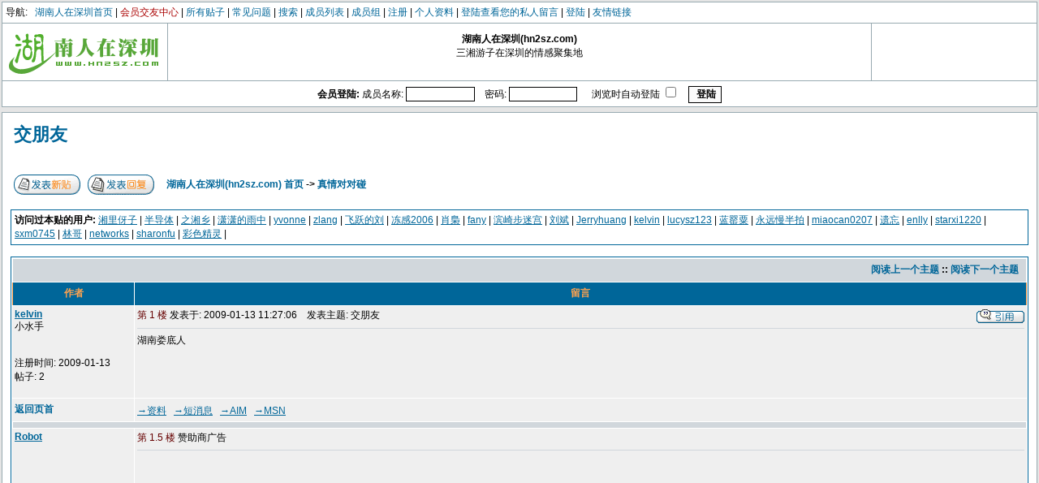

--- FILE ---
content_type: text/html; charset=gb2312
request_url: http://www.hn2sz.com/bbs/10127.html
body_size: 7861
content:
<!DOCTYPE HTML PUBLIC "-//W3C//DTD HTML 4.01 Transitional//EN">
<html dir="LTR">
<head>
<meta http-equiv="Content-Type" content="text/html; charset=gb2312">
<meta http-equiv="Content-Style-Type" content="text/css">

<link rel="top" href="./index.php?sid=507a4b62161db7babb72ca288ec5b47d" title="湖南人在深圳(hn2sz.com) 首页" />
<link rel="search" href="./search.php?sid=507a4b62161db7babb72ca288ec5b47d" title="搜索" />
<link rel="help" href="./faq.php?sid=507a4b62161db7babb72ca288ec5b47d" title="常见问题(FAQ)" />
<link rel="author" href="./memberlist.php?sid=507a4b62161db7babb72ca288ec5b47d" title="成员列表" />
<link rel="prev" href="viewtopic.php?t=10127&amp;view=previous&amp;sid=507a4b62161db7babb72ca288ec5b47d" title="阅读上一个主题" />
<link rel="next" href="viewtopic.php?t=10127&amp;view=next&amp;sid=507a4b62161db7babb72ca288ec5b47d" title="阅读下一个主题" />
<link rel="up" href="viewforum.php?f=9&amp;sid=507a4b62161db7babb72ca288ec5b47d" title="真情对对碰" />
<link rel="chapter forum" href="viewforum.php?f=1&amp;sid=507a4b62161db7babb72ca288ec5b47d" title="网站事务区" />
<link rel="chapter forum" href="viewforum.php?f=12&amp;sid=507a4b62161db7babb72ca288ec5b47d" title="新人报到区" />
<link rel="chapter forum" href="viewforum.php?f=4&amp;sid=507a4b62161db7babb72ca288ec5b47d" title="联谊活动" />
<link rel="chapter forum" href="viewforum.php?f=13&amp;sid=507a4b62161db7babb72ca288ec5b47d" title="联谊活动 - 楚之风篮球队专版" />
<link rel="chapter forum" href="viewforum.php?f=14&amp;sid=507a4b62161db7babb72ca288ec5b47d" title="联谊活动 - 潇湘足球队专版" />
<link rel="chapter forum" href="viewforum.php?f=7&amp;sid=507a4b62161db7babb72ca288ec5b47d" title="联谊活动 - 英语沙龙" />
<link rel="chapter forum" href="viewforum.php?f=10&amp;sid=507a4b62161db7babb72ca288ec5b47d" title="联谊活动 - 相片区" />
<link rel="chapter forum" href="viewforum.php?f=3&amp;sid=507a4b62161db7babb72ca288ec5b47d" title="越策越开心" />
<link rel="chapter forum" href="viewforum.php?f=9&amp;sid=507a4b62161db7babb72ca288ec5b47d" title="真情对对碰" />
<link rel="chapter forum" href="viewforum.php?f=5&amp;sid=507a4b62161db7babb72ca288ec5b47d" title="天涯风景" />
<link rel="chapter forum" href="viewforum.php?f=6&amp;sid=507a4b62161db7babb72ca288ec5b47d" title="湖湘文化" />
<link rel="chapter forum" href="viewforum.php?f=8&amp;sid=507a4b62161db7babb72ca288ec5b47d" title="出行车票交流, 求职招聘, 广告" />

<title>湖南人在深圳(hn2sz.com) :: 阅读主题 - 交朋友</title>
<link rel="stylesheet" href="templates/subSilver/subSilver.css" type="text/css">
</head>
<body bgcolor="#E5E5E5" text="#000000" link="#006699" vlink="#5493B4"><a name="top"></a>

<table width=100% border=0 cellspacing=1 cellpadding=4 align=center class=DarkLines>
<tr><td class=FieldBody colspan=3>
<span class=mainmenu>导航: &nbsp;
<a href="http://www.hn2sz.com/" class=mainmenu>湖南人在深圳首页</a> |
<a href="http://asiafriendfinder.com/p/register.cgi?pid=g876972-pmem&pg=1&lang=gb" title="会员交友中心，寻找你的梦中情人" target=_blank class=mainmenu><font color=#aa0000>会员交友中心</font></a> |
<a href="http://www.hn2sz.com/sitemap.htm" class=mainmenu>所有贴子</a> |
<a href="faq.php?sid=507a4b62161db7babb72ca288ec5b47d" class=mainmenu>常见问题</a> |
<a href="search.php?sid=507a4b62161db7babb72ca288ec5b47d" class=mainmenu>搜索</a> |
<a href="memberlist.php?sid=507a4b62161db7babb72ca288ec5b47d" class=mainmenu>成员列表</a> |
<a href="groupcp.php?sid=507a4b62161db7babb72ca288ec5b47d" class=mainmenu>成员组</a> |
<a href="pf.php?mode=register&amp;sid=507a4b62161db7babb72ca288ec5b47d" class=mainmenu>注册</a> |
<a href="pf.php?mode=editprofile&amp;sid=507a4b62161db7babb72ca288ec5b47d" class=mainmenu>个人资料</a> |
<a href="privmsg.php?folder=inbox&amp;sid=507a4b62161db7babb72ca288ec5b47d" class=mainmenu>登陆查看您的私人留言</a> |
<a href="login.php?sid=507a4b62161db7babb72ca288ec5b47d" class=mainmenu>登陆</a> |
<a href="http://www.hn2sz.com/links.htm" class=mainmenu>友情链接</a>
</span>
</td></tr>
<tr><td class=FieldBody width=195><a href="index.php?sid=507a4b62161db7babb72ca288ec5b47d"><img src="templates/subSilver/images/logo_phpBB.gif" border=0 alt="湖南人在深圳(hn2sz.com) 首页" vspace=1 /></a></td>
<td width="*" aligh="center" class=FieldBody>
<center>
<span class=gen><b>湖南人在深圳(hn2sz.com)</b><br>三湘游子在深圳的情感聚集地<br />&nbsp; </span>
</center>
</td>

<td align=center class=FieldBody width=195>

</td>

</tr>

<form method="post" action="login.php?sid=507a4b62161db7babb72ca288ec5b47d">
<tr><td class=FieldBody colspan=3><center>
<b>会员登陆: </b>
成员名称: <input class=post type="text" name="username" size="10" />&nbsp;&nbsp;&nbsp;
密码: <input class=post type="password" name="password" size="10" maxlength="32" />&nbsp;&nbsp; &nbsp;&nbsp;
浏览时自动登陆 <input class="text" type="checkbox" name="autologin" />&nbsp;&nbsp;&nbsp;
<input type="submit" class="mainoption" name="login" value="登陆" />
</center></td></tr>
</form>
</table>

<table width=100% cellspacing=0 cellpadding=0 border=0 align=center><tr height=6><td></td></tr></table>
<table width=100% cellspacing=0 cellpadding=10 border=0 align=center><tr><td class=bodyline>
<table width=100% cellspacing=2 cellpadding=2 border=0><tr><td align=left valign=bottom colspan=2><a class="maintitle" href="viewtopic.php?t=10127&amp;start=0&amp;postdays=0&amp;postorder=asc&amp;highlight=&amp;sid=507a4b62161db7babb72ca288ec5b47d">交朋友</a><br /><span class=gensmall><b></b><br />&nbsp; </span></td></tr></table>

<table width=100% cellspacing=2 cellpadding=2 border=0><tr>
<td align=left valign=bottom nowrap="nowrap"><span class="nav"><a href="posting.php?mode=newtopic&amp;f=9&amp;sid=507a4b62161db7babb72ca288ec5b47d"><img src="templates/subSilver/images/lang_chinese_simplified/post.gif" border=0 alt="发表新帖" align=middle /></a>&nbsp;&nbsp;&nbsp;<a href="posting.php?mode=reply&amp;t=10127&amp;sid=507a4b62161db7babb72ca288ec5b47d"><img src="templates/subSilver/images/lang_chinese_simplified/reply.gif" border=0 alt="回复帖子" align=middle /></a></span></td>
<td align=left valign=middle width=100%><span class="nav">&nbsp;&nbsp;&nbsp;<a href="index.php?sid=507a4b62161db7babb72ca288ec5b47d" class="nav">湖南人在深圳(hn2sz.com) 首页</a> -> <a href="viewforum.php?f=9&amp;sid=507a4b62161db7babb72ca288ec5b47d" class="nav">真情对对碰</a></span></td>
</tr></table>

<br>

<table class='forumline' width='100%' cellspacing='1' cellpadding='3' border='0'><tr><td class='postbody'><b>访问过本贴的用户:</b> <a href='pf.php?mode=viewprofile&u=168' target='_blank'>湘里伢子</a> | <a href='pf.php?mode=viewprofile&u=1488' target='_blank'>半导体</a> | <a href='pf.php?mode=viewprofile&u=1982' target='_blank'>之湘乡</a> | <a href='pf.php?mode=viewprofile&u=2085' target='_blank'>潇潇的雨中</a> | <a href='pf.php?mode=viewprofile&u=2635' target='_blank'>yvonne</a> | <a href='pf.php?mode=viewprofile&u=2985' target='_blank'>zlang</a> | <a href='pf.php?mode=viewprofile&u=3318' target='_blank'>飞跃的刘</a> | <a href='pf.php?mode=viewprofile&u=3895' target='_blank'>冻感2006</a> | <a href='pf.php?mode=viewprofile&u=4255' target='_blank'>肖梟</a> | <a href='pf.php?mode=viewprofile&u=4267' target='_blank'>fany</a> | <a href='pf.php?mode=viewprofile&u=6599' target='_blank'>滨崎步迷宫</a> | <a href='pf.php?mode=viewprofile&u=7573' target='_blank'>刘斌</a> | <a href='pf.php?mode=viewprofile&u=8419' target='_blank'>Jerryhuang</a> | <a href='pf.php?mode=viewprofile&u=8420' target='_blank'>kelvin</a> | <a href='pf.php?mode=viewprofile&u=8452' target='_blank'>lucysz123</a> | <a href='pf.php?mode=viewprofile&u=8457' target='_blank'>蓝罂粟</a> | <a href='pf.php?mode=viewprofile&u=8462' target='_blank'>永远慢半拍</a> | <a href='pf.php?mode=viewprofile&u=8476' target='_blank'>miaocan0207</a> | <a href='pf.php?mode=viewprofile&u=8629' target='_blank'>遗忘</a> | <a href='pf.php?mode=viewprofile&u=8828' target='_blank'>enlly</a> | <a href='pf.php?mode=viewprofile&u=8881' target='_blank'>starxi1220</a> | <a href='pf.php?mode=viewprofile&u=8916' target='_blank'>sxm0745</a> | <a href='pf.php?mode=viewprofile&u=9051' target='_blank'>林哥</a> | <a href='pf.php?mode=viewprofile&u=9085' target='_blank'>networks</a> | <a href='pf.php?mode=viewprofile&u=9120' target='_blank'>sharonfu</a> | <a href='pf.php?mode=viewprofile&u=9605' target='_blank'>彩色精灵</a> | </td></tr></table><br> 


<table class=forumline width=100% cellspacing=1 cellpadding=3 border=0>
<tr align=right><td class=catHead colspan=2 height="28"><span class=nav><a href="viewtopic.php?t=10127&amp;view=previous&amp;sid=507a4b62161db7babb72ca288ec5b47d" class="nav">阅读上一个主题</a> :: <a href="viewtopic.php?t=10127&amp;view=next&amp;sid=507a4b62161db7babb72ca288ec5b47d" class="nav">阅读下一个主题</a> &nbsp;</span></td></tr>

<tr><th class=thLeft width=150 height=26 nowrap="nowrap">作者</th><th class=thRight nowrap="nowrap">留言</th></tr>

<tr>
<td width=150 align=left valign="top" class="row1"><span class="name"><a name="92789"></a><b><a href="javascript:pn('kelvin');">kelvin</a></b></span><br /><span class="postdetails">小水手<br /><br /><br />注册时间: 2009-01-13<br />帖子: 2<br /></span><br /></td>
<td class="row1" width=100% height="28" valign="top">
<table width=100% border=0 cellspacing=0 cellpadding=0>
<tr><td width=100%><span class="postbody"><FONT COLOR="#660000">第 1 楼</FONT></span>&nbsp;<span class="postdetails">发表于: 2009-01-13  11:27:06<span class="gen">&nbsp;</span>&nbsp; &nbsp;发表主题: 交朋友</span></td><td valign="top" nowrap="nowrap"><a href="posting.php?mode=quote&amp;p=92789&amp;sid=507a4b62161db7babb72ca288ec5b47d"><img src="templates/subSilver/images/lang_chinese_simplified/icon_quote.gif" alt="引用并回复" title="引用并回复" border="0" /></a>   </td></tr>
<tr><td colspan=2><hr /></td></tr>
<tr><td colspan=2><span class="postbody">湖南娄底人</span><span class="postbody"></span><span class=gensmall></span></td></tr>
</table>
</td></tr>
<tr>
<td class="row1" width=150 align=left valign=middle><span class="nav"><a href="#top" class="nav">返回页首</a></span></td>
<td class="row1" width=100% height="28" valign=bottom nowrap="nowrap"><table cellspacing=0 cellpadding=0 border=0 height="18" width="18">
<tr><td valign=middle nowrap="nowrap"><span class=gensmall><a href="pf.php?mode=viewprofile&amp;u=8420&amp;sid=507a4b62161db7babb72ca288ec5b47d">→资料</a> &nbsp; <a href="privmsg.php?mode=post&amp;u=8420&amp;sid=507a4b62161db7babb72ca288ec5b47d">→短消息</a> &nbsp;   <a href="aim:goim?screenname=chengjinglong&amp;message=Hello+Are+you+there?">→AIM</a> &nbsp;  <a href="pf.php?mode=viewprofile&amp;u=8420&amp;sid=507a4b62161db7babb72ca288ec5b47d">→MSN</a> &nbsp; </span></td></tr>
</table></td>
</tr>
<tr><td class="spaceRow" colspan=2 height=1><img src="templates/subSilver/images/spacer.gif" alt="" width=1 height=1 /></td></tr>
<tr>
<td width=150 align=left valign=top class=row1><span class=name><b><a href='#'>Robot</a></b></span><br /></td>
<td class=row1 width=100% height=28 valign=top>
<table width=100% border=0 cellspacing=0 cellpadding=0>
<tr><td width=100%><span class=postbody><FONT COLOR=#660000>第 1.5 楼</FONT></span>&nbsp;赞助商广告</td><td valign=top nowrap=nowrap></td></tr>
<tr><td colspan=2><hr /></td></tr>
<tr><td colspan=2><span class=postbody>
<table width=610 border=0>
<tr><td width=301>
<script type="text/javascript"><!--
google_ad_client = "pub-5801877696325956";
google_ad_width = 300;
google_ad_height = 250;
google_ad_format = "300x250_as";
google_ad_type = "text_image";
//2007-07-01: HN2SZ View_Thread
google_ad_channel = "9032140555";
google_color_border = "efefef";
google_color_bg = "efefef";
google_color_link = "006699";
google_color_text = "000000";
google_color_url = "006699";
//-->
</script>
<script type="text/javascript"
  src="http://pagead2.googlesyndication.com/pagead/show_ads.js">
</script>
</td>
<td>
<!-- other ads here -->
</td>
</tr></table>
</span></td></tr>
</table>
</td></tr>
<tr> 
<td class=row1 width=150 align=left valign=middle><span class=nav><a href=#top class=nav>返回页首</a></span></td>
<td class=row1 width=100% height=28 valign=bottom nowrap=nowrap></td>
</tr>
<tr><td class=spaceRow colspan=2 height=1><img src=templates/subSilver/images/spacer.gif alt= width=1 height=1 /></td></tr>


<tr align=center>
<td class=catBottom colspan=2 height="28"><table cellspacing=0 cellpadding=0 border=0>
<tr><form method=post action="viewtopic.php?t=10127&amp;start=0&amp;sid=507a4b62161db7babb72ca288ec5b47d">
<td align=center><span class=gensmall>从以前的帖子开始显示: <select name="postdays"><option value="0" selected="selected">所有帖子</option><option value="1">1 天内</option><option value="7">7 天内</option><option value="14">2 星期内</option><option value="30">1 月内</option><option value="90">3 月内</option><option value="180">6 月内</option><option value="364">1 年内</option></select>&nbsp;<select name="postorder"><option value="asc" selected="selected">最旧的帖子</option><option value="desc">最新的帖子</option></select>&nbsp;<input type="submit" value="Go" class="liteoption" name="submit" /></span></td>
</form></tr>
</table></td>
</tr>
</table>

<table width=100% cellspacing=2 cellpadding=2 border=0 align=center>
<tr><td align=left valign=middle nowrap="nowrap"><span class="nav"><a href="posting.php?mode=newtopic&amp;f=9&amp;sid=507a4b62161db7babb72ca288ec5b47d"><img src="templates/subSilver/images/lang_chinese_simplified/post.gif" border=0 alt="发表新帖" align=middle /></a>&nbsp;&nbsp;&nbsp;<a href="posting.php?mode=reply&amp;t=10127&amp;sid=507a4b62161db7babb72ca288ec5b47d"><img src="templates/subSilver/images/lang_chinese_simplified/reply.gif" border=0 alt="回复帖子" align=middle /></a>

&nbsp;&nbsp;&nbsp;<a href="javascript:sqr_show_hide();"><img src="templates/subSilver/images/lang_chinese_simplified/quickreply.gif" border=0 alt="显示/隐藏快速回复表单" align=middle /></a>
</span></td>
<td align=left valign=middle width=100%><span class="nav">&nbsp;&nbsp;&nbsp;<a href="index.php?sid=507a4b62161db7babb72ca288ec5b47d" class="nav">湖南人在深圳(hn2sz.com) 首页</a>
 -> <a href="viewforum.php?f=9&amp;sid=507a4b62161db7babb72ca288ec5b47d" class="nav">真情对对碰</a></span></td>
<td align=right valign="top" nowrap="nowrap"><span class=gensmall>论坛时间为 北京时间</span><br /><span class="nav"></span>
</td></tr>
<tr><td align=left colspan="3"><span class="nav">第<b>1</b>页/共<b>1</b>页</span></td></tr>
</table>

<script language="JavaScript" type="text/javascript">
<!--
// bbCode control by
// subBlue design
// www.subBlue.com

// Startup variables
var imageTag = false;
var theSelection = false;

// Check for Browser & Platform for PC & IE specific bits
// More details from: http://www.mozilla.org/docs/web-developer/sniffer/browser_type.html
var clientPC = navigator.userAgent.toLowerCase(); // Get client info
var clientVer = parseInt(navigator.appVersion); // Get browser version

var is_ie = ((clientPC.indexOf("msie") != -1) && (clientPC.indexOf("opera") == -1));
var is_nav = ((clientPC.indexOf('mozilla')!=-1) && (clientPC.indexOf('spoofer')==-1)
                && (clientPC.indexOf('compatible') == -1) && (clientPC.indexOf('opera')==-1)
                && (clientPC.indexOf('webtv')==-1) && (clientPC.indexOf('hotjava')==-1));
var is_moz = 0;

var is_win = ((clientPC.indexOf("win")!=-1) || (clientPC.indexOf("16bit") != -1));
var is_mac = (clientPC.indexOf("mac")!=-1);



// Define the bbCode tags
bbcode = new Array();
bbtags = new Array('[b]','[/b]','[i]','[/i]','[u]','[/u]','[quote]','[/quote]','[code]','[/code]','[list]','[/list]','[list=]','[/list]','[img]','[/img]','[url]','[/url]');
imageTag = false;


// Replacement for arrayname.length property
function getarraysize(thearray) {
	for (i = 0; i < thearray.length; i++) {
		if ((thearray[i] == "undefined") || (thearray[i] == "") || (thearray[i] == null))
			return i;
		}
	return thearray.length;
}

// Replacement for arrayname.push(value) not implemented in IE until version 5.5
// Appends element to the array
function arraypush(thearray,value) {
	thearray[ getarraysize(thearray) ] = value;
}

// Replacement for arrayname.pop() not implemented in IE until version 5.5
// Removes and returns the last element of an array
function arraypop(thearray) {
	thearraysize = getarraysize(thearray);
	retval = thearray[thearraysize - 1];
	delete thearray[thearraysize - 1];
	return retval;
}


function checkForm() {

	formErrors = false;

	if (document.post.message.value.length < 2) {
		formErrors = "您发表的帖子必须有内容.";
	}

	if (formErrors) {
		alert(formErrors);
		return false;
	} else {
		bbstyle(-1);
		//formObj.preview.disabled = true;
		//formObj.submit.disabled = true;
		return true;
	}
}


function bbstyle(bbnumber) {
	var txtarea = document.post.message;

	txtarea.focus();
	donotinsert = false;
	theSelection = false;
	bblast = 0;

	if (bbnumber == -1) { // Close all open tags & default button names
		while (bbcode[0]) {
			butnumber = arraypop(bbcode) - 1;
			txtarea.value += bbtags[butnumber + 1];
			buttext = eval('document.post.addbbcode' + butnumber + '.value');
			eval('document.post.addbbcode' + butnumber + '.value ="' + buttext.substr(0,(buttext.length - 1)) + '"');
		}
		imageTag = false; // All tags are closed including image tags :D
		txtarea.focus();
		return;
	}

	if ((clientVer >= 4) && is_ie && is_win)
	{
		theSelection = document.selection.createRange().text; // Get text selection
		if (theSelection) {
			// Add tags around selection
			document.selection.createRange().text = bbtags[bbnumber] + theSelection + bbtags[bbnumber+1];
			txtarea.focus();
			theSelection = '';
			return;
		}
	}
	else if (txtarea.selectionEnd && (txtarea.selectionEnd - txtarea.selectionStart > 0))
	{
		mozWrap(txtarea, bbtags[bbnumber], bbtags[bbnumber+1]);
		return;
	}

	// Find last occurance of an open tag the same as the one just clicked
	for (i = 0; i < bbcode.length; i++) {
		if (bbcode[i] == bbnumber+1) {
			bblast = i;
			donotinsert = true;
		}
	}

	if (donotinsert) {		// Close all open tags up to the one just clicked & default button names
		while (bbcode[bblast]) {
				butnumber = arraypop(bbcode) - 1;
				txtarea.value += bbtags[butnumber + 1];
				buttext = eval('document.post.addbbcode' + butnumber + '.value');
				eval('document.post.addbbcode' + butnumber + '.value ="' + buttext.substr(0,(buttext.length - 1)) + '"');
				imageTag = false;
			}
			txtarea.focus();
			return;
	} else { // Open tags

		if (imageTag && (bbnumber != 14)) {		// Close image tag before adding another
			txtarea.value += bbtags[15];
			lastValue = arraypop(bbcode) - 1;	// Remove the close image tag from the list
			document.post.addbbcode14.value = "Img";	// Return button back to normal state
			imageTag = false;
		}

		// Open tag
		txtarea.value += bbtags[bbnumber];
		if ((bbnumber == 14) && (imageTag == false)) imageTag = 1; // Check to stop additional tags after an unclosed image tag
		arraypush(bbcode,bbnumber+1);
		eval('document.post.addbbcode'+bbnumber+'.value += "*"');
		txtarea.focus();
		return;
	}
	storeCaret(txtarea);
}

// From http://www.massless.org/mozedit/
function mozWrap(txtarea, open, close)
{
	var selLength = txtarea.textLength;
	var selStart = txtarea.selectionStart;
	var selEnd = txtarea.selectionEnd;
	if (selEnd == 1 || selEnd == 2)
		selEnd = selLength;

	var s1 = (txtarea.value).substring(0,selStart);
	var s2 = (txtarea.value).substring(selStart, selEnd)
	var s3 = (txtarea.value).substring(selEnd, selLength);
	txtarea.value = s1 + open + s2 + close + s3;
	return;
}

// Insert at Claret position. Code from
// http://www.faqts.com/knowledge_base/view.phtml/aid/1052/fid/130
function storeCaret(textEl) {
	if (textEl.createTextRange) textEl.caretPos = document.selection.createRange().duplicate();
}

function pn(name)
{
	var txtarea = document.post.message;
	text = '[b]' + name + '[/b]' + '\r\n';
	if (txtarea.createTextRange && txtarea.caretPos)
	{
		var caretPos = txtarea.caretPos;
		caretPos.text = caretPos.text.charAt(caretPos.text.length - 1) == ' ' ? caretPos.text + text + ' ' : caretPos.text + text;
		txtarea.focus();
	}
	else
	{
		txtarea.value  += text;
		txtarea.focus();
	}

}

function sqr_show_hide()
{
	var id = 'sqr';
	var item = null;

	if (document.getElementById)
	{
		item = document.getElementById(id);
	}
	else if (document.all)
	{
		item = document.all[id];
	}
	else if (document.layers)
	{
		item = document.layers[id];
	}

	if (item && item.style)
	{
		if (item.style.display == "none")
		{
			item.style.display = "";
		}
		else
		{
			item.style.display = "none";
		}
	}
	else if (item)
	{
		item.visibility = "show";
	}
}

//-->
</script>

<div id="sqr" style="display: none; position: relative; ">
<form action="posting.php?sid=507a4b62161db7babb72ca288ec5b47d" method="post" name="post" onsubmit="return checkForm(this)">

<table border="0" cellpadding="3" cellspacing="1" width="100%" class="forumline">
	<tr>
		<th class="thHead" colspan="2" height="25"><b>快速回复</b></th>
	</tr>
	<tr>
		<td class="row1"><span class="gen"><b>成员名称</b></span></td>
		<td class="row2"><span class="genmed"><input type="text" class="post" tabindex="1" name="username" size="25" maxlength="25" value="" /></span></td>
	</tr>
	<tr>
	  <td class="row1" width="22%"><span class="gen"><b>主题</b></span></td>
	  <td class="row2" width="78%"> <span class="gen">
		<input type="text" name="subject" size="45" maxlength="60" style="width:450px" tabindex="2" class="post" value="" />
		</span> </td>
	</tr>
	<tr>
	  <td class="row1" valign="top">
		<table width="100%" border="0" cellspacing="0" cellpadding="1">
		  <tr>
			<td><span class="gen"><b>帖子内容</b></span> </td>
		  </tr>
		</table>
	  </td>
	  <td class="row2" valign="top"><span class="gen"> <span class="genmed"> </span>
		<table width="450" border="0" cellspacing="0" cellpadding="2">
		  <tr>
			<td colspan="9"><span class="gen">
			  <textarea name="message" rows="15" cols="35" wrap="virtual" style="width:450px" tabindex="3" class="post" onselect="storeCaret(this);" onclick="storeCaret(this);" onkeyup="storeCaret(this);"></textarea>
			  </span></td>
		  </tr>
		</table>
		</span></td>
	</tr>
	<tr>
	  <td class="catBottom" colspan="2" align="center" height="28"> <input type="hidden" name="mode" value="reply" /><input type="hidden" name="t" value="10127" /><input type="hidden" name="disable_html" value="on" /><input type="submit" tabindex="5" name="preview" class="mainoption" value="预览" />&nbsp;<input type="submit" accesskey="s" tabindex="6" name="post" class="mainoption" value="发送" /></td>
	</tr>
  </table>

</form>

</div>


<table width=100% cellspacing=2 border=0 align=center><tr><td width=40% valign=top nowrap="nowrap" align=left><span class=gensmall></span><br />&nbsp;<br /></td><td align=right valign="top" nowrap="nowrap">
<form method="get" name="jumpbox" action="viewforum.php?sid=507a4b62161db7babb72ca288ec5b47d" onSubmit="if(document.jumpbox.f.value == -1){return false;}"><table cellspacing="0" cellpadding="0" border="0">
	<tr>
		<td nowrap="nowrap"><span class="gensmall">转跳到:&nbsp;<select name="f" onchange="if(this.options[this.selectedIndex].value != -1){ forms['jumpbox'].submit() }"><option value="-1">选择一个版面</option><option value="-1">&nbsp;</option><option value="-1">公告区</option><option value="-1">----------------</option><option value="1">网站事务区</option><option value="12">新人报到区</option><option value="-1">&nbsp;</option><option value="-1">吃喝玩乐活动区</option><option value="-1">----------------</option><option value="4">联谊活动</option><option value="13">联谊活动 - 楚之风篮球队专版</option><option value="14">联谊活动 - 潇湘足球队专版</option><option value="7">联谊活动 - 英语沙龙</option><option value="10">联谊活动 - 相片区</option><option value="-1">&nbsp;</option><option value="-1">三湘游子</option><option value="-1">----------------</option><option value="3">越策越开心</option><option value="9"selected="selected">真情对对碰</option><option value="5">天涯风景</option><option value="6">湖湘文化</option><option value="8">出行车票交流, 求职招聘, 广告</option></select><input type="hidden" name="sid" value="507a4b62161db7babb72ca288ec5b47d" />&nbsp;<input type="submit" value="Go" class="liteoption" /></span></td>
	</tr>
</table></form>

<span class=gensmall>您<b>不能</b>发布新主题<br />您<b>不能</b>在这个论坛回复主题<br />您<b>不能</b>在这个论坛编辑自己的帖子<br />您<b>不能</b>在这个论坛删除自己的帖子<br />您<b>不能</b>在这个论坛发表民意调查<br />您 <b>无法</b> 在这个版面附加文件<br />您 <b>无法</b> 在这个版面下载文件<br /></span></td></tr></table>

<center>
<!-- footer ad -->
<div align=center><span class=copyright><br /><br /></span></div>
</td></tr></table></body></html>



--- FILE ---
content_type: text/html; charset=utf-8
request_url: https://www.google.com/recaptcha/api2/aframe
body_size: 263
content:
<!DOCTYPE HTML><html><head><meta http-equiv="content-type" content="text/html; charset=UTF-8"></head><body><script nonce="IKrz0tRLTbhMr3t5ctUuOA">/** Anti-fraud and anti-abuse applications only. See google.com/recaptcha */ try{var clients={'sodar':'https://pagead2.googlesyndication.com/pagead/sodar?'};window.addEventListener("message",function(a){try{if(a.source===window.parent){var b=JSON.parse(a.data);var c=clients[b['id']];if(c){var d=document.createElement('img');d.src=c+b['params']+'&rc='+(localStorage.getItem("rc::a")?sessionStorage.getItem("rc::b"):"");window.document.body.appendChild(d);sessionStorage.setItem("rc::e",parseInt(sessionStorage.getItem("rc::e")||0)+1);localStorage.setItem("rc::h",'1769769354518');}}}catch(b){}});window.parent.postMessage("_grecaptcha_ready", "*");}catch(b){}</script></body></html>